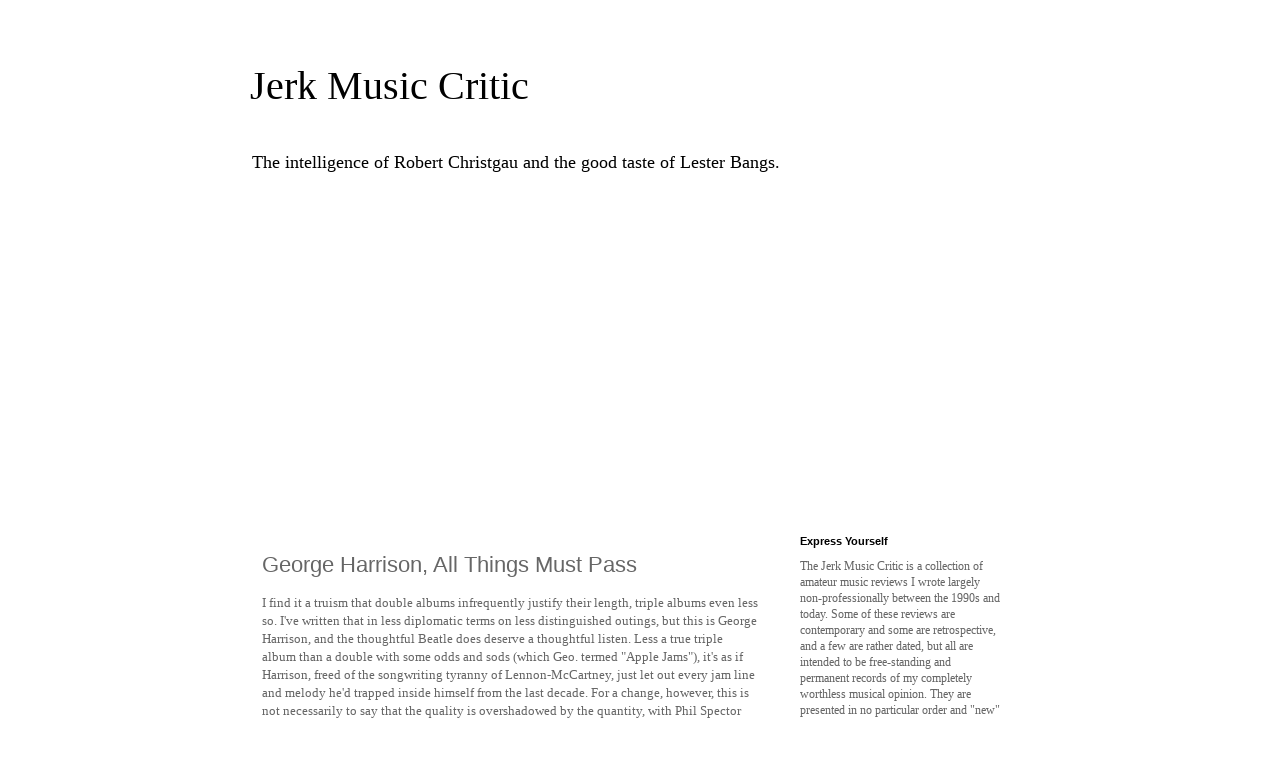

--- FILE ---
content_type: text/html; charset=UTF-8
request_url: http://www.jerkmusiccritic.com/2018/08/george-harrison-all-things-must-pass.html
body_size: 15015
content:
<!DOCTYPE html>
<html class='v2' dir='ltr' lang='en' xmlns='http://www.w3.org/1999/xhtml' xmlns:b='http://www.google.com/2005/gml/b' xmlns:data='http://www.google.com/2005/gml/data' xmlns:expr='http://www.google.com/2005/gml/expr'>
<head>
<link href='https://www.blogger.com/static/v1/widgets/335934321-css_bundle_v2.css' rel='stylesheet' type='text/css'/>
<meta content='width=1100' name='viewport'/>
<meta content='text/html; charset=UTF-8' http-equiv='Content-Type'/>
<meta content='blogger' name='generator'/>
<link href='http://www.jerkmusiccritic.com/favicon.ico' rel='icon' type='image/x-icon'/>
<link href='http://www.jerkmusiccritic.com/2018/08/george-harrison-all-things-must-pass.html' rel='canonical'/>
<link rel="alternate" type="application/atom+xml" title="Jerk Music Critic - Atom" href="http://www.jerkmusiccritic.com/feeds/posts/default" />
<link rel="alternate" type="application/rss+xml" title="Jerk Music Critic - RSS" href="http://www.jerkmusiccritic.com/feeds/posts/default?alt=rss" />
<link rel="service.post" type="application/atom+xml" title="Jerk Music Critic - Atom" href="https://www.blogger.com/feeds/6685518488192703121/posts/default" />

<!--Can't find substitution for tag [blog.ieCssRetrofitLinks]-->
<meta content='http://www.jerkmusiccritic.com/2018/08/george-harrison-all-things-must-pass.html' property='og:url'/>
<meta content='George Harrison, All Things Must Pass' property='og:title'/>
<meta content='Album and new music reviews from someone who&#39;s just a jerk and still buys CDs.' property='og:description'/>
<title>Jerk Music Critic: George Harrison, All Things Must Pass</title>
<style id='page-skin-1' type='text/css'><!--
/*
-----------------------------------------------
Blogger Template Style
Name:     Simple
Designer: Blogger
URL:      www.blogger.com
----------------------------------------------- */
/* Variable definitions
====================
<Variable name="keycolor" description="Main Color" type="color" default="#66bbdd"/>
<Group description="Page Text" selector="body">
<Variable name="body.font" description="Font" type="font"
default="normal normal 12px Arial, Tahoma, Helvetica, FreeSans, sans-serif"/>
<Variable name="body.text.color" description="Text Color" type="color" default="#222222"/>
</Group>
<Group description="Backgrounds" selector=".body-fauxcolumns-outer">
<Variable name="body.background.color" description="Outer Background" type="color" default="#66bbdd"/>
<Variable name="content.background.color" description="Main Background" type="color" default="#ffffff"/>
<Variable name="header.background.color" description="Header Background" type="color" default="transparent"/>
</Group>
<Group description="Links" selector=".main-outer">
<Variable name="link.color" description="Link Color" type="color" default="#2288bb"/>
<Variable name="link.visited.color" description="Visited Color" type="color" default="#888888"/>
<Variable name="link.hover.color" description="Hover Color" type="color" default="#33aaff"/>
</Group>
<Group description="Blog Title" selector=".header h1">
<Variable name="header.font" description="Font" type="font"
default="normal normal 60px Arial, Tahoma, Helvetica, FreeSans, sans-serif"/>
<Variable name="header.text.color" description="Title Color" type="color" default="#3399bb" />
</Group>
<Group description="Blog Description" selector=".header .description">
<Variable name="description.text.color" description="Description Color" type="color"
default="#777777" />
</Group>
<Group description="Tabs Text" selector=".tabs-inner .widget li a">
<Variable name="tabs.font" description="Font" type="font"
default="normal normal 14px Arial, Tahoma, Helvetica, FreeSans, sans-serif"/>
<Variable name="tabs.text.color" description="Text Color" type="color" default="#999999"/>
<Variable name="tabs.selected.text.color" description="Selected Color" type="color" default="#000000"/>
</Group>
<Group description="Tabs Background" selector=".tabs-outer .PageList">
<Variable name="tabs.background.color" description="Background Color" type="color" default="#f5f5f5"/>
<Variable name="tabs.selected.background.color" description="Selected Color" type="color" default="#eeeeee"/>
</Group>
<Group description="Post Title" selector="h3.post-title, .comments h4">
<Variable name="post.title.font" description="Font" type="font"
default="normal normal 22px Arial, Tahoma, Helvetica, FreeSans, sans-serif"/>
</Group>
<Group description="Date Header" selector=".date-header">
<Variable name="date.header.color" description="Text Color" type="color"
default="#666666"/>
<Variable name="date.header.background.color" description="Background Color" type="color"
default="transparent"/>
<Variable name="date.header.font" description="Text Font" type="font"
default="normal bold 11px Arial, Tahoma, Helvetica, FreeSans, sans-serif"/>
<Variable name="date.header.padding" description="Date Header Padding" type="string" default="inherit"/>
<Variable name="date.header.letterspacing" description="Date Header Letter Spacing" type="string" default="inherit"/>
<Variable name="date.header.margin" description="Date Header Margin" type="string" default="inherit"/>
</Group>
<Group description="Post Footer" selector=".post-footer">
<Variable name="post.footer.text.color" description="Text Color" type="color" default="#666666"/>
<Variable name="post.footer.background.color" description="Background Color" type="color"
default="#f9f9f9"/>
<Variable name="post.footer.border.color" description="Shadow Color" type="color" default="#eeeeee"/>
</Group>
<Group description="Gadgets" selector="h2">
<Variable name="widget.title.font" description="Title Font" type="font"
default="normal bold 11px Arial, Tahoma, Helvetica, FreeSans, sans-serif"/>
<Variable name="widget.title.text.color" description="Title Color" type="color" default="#000000"/>
<Variable name="widget.alternate.text.color" description="Alternate Color" type="color" default="#999999"/>
</Group>
<Group description="Images" selector=".main-inner">
<Variable name="image.background.color" description="Background Color" type="color" default="#ffffff"/>
<Variable name="image.border.color" description="Border Color" type="color" default="#eeeeee"/>
<Variable name="image.text.color" description="Caption Text Color" type="color" default="#666666"/>
</Group>
<Group description="Accents" selector=".content-inner">
<Variable name="body.rule.color" description="Separator Line Color" type="color" default="#eeeeee"/>
<Variable name="tabs.border.color" description="Tabs Border Color" type="color" default="transparent"/>
</Group>
<Variable name="body.background" description="Body Background" type="background"
color="#ffffff" default="$(color) none repeat scroll top left"/>
<Variable name="body.background.override" description="Body Background Override" type="string" default=""/>
<Variable name="body.background.gradient.cap" description="Body Gradient Cap" type="url"
default="url(https://resources.blogblog.com/blogblog/data/1kt/simple/gradients_light.png)"/>
<Variable name="body.background.gradient.tile" description="Body Gradient Tile" type="url"
default="url(https://resources.blogblog.com/blogblog/data/1kt/simple/body_gradient_tile_light.png)"/>
<Variable name="content.background.color.selector" description="Content Background Color Selector" type="string" default=".content-inner"/>
<Variable name="content.padding" description="Content Padding" type="length" default="10px" min="0" max="100px"/>
<Variable name="content.padding.horizontal" description="Content Horizontal Padding" type="length" default="10px" min="0" max="100px"/>
<Variable name="content.shadow.spread" description="Content Shadow Spread" type="length" default="40px" min="0" max="100px"/>
<Variable name="content.shadow.spread.webkit" description="Content Shadow Spread (WebKit)" type="length" default="5px" min="0" max="100px"/>
<Variable name="content.shadow.spread.ie" description="Content Shadow Spread (IE)" type="length" default="10px" min="0" max="100px"/>
<Variable name="main.border.width" description="Main Border Width" type="length" default="0" min="0" max="10px"/>
<Variable name="header.background.gradient" description="Header Gradient" type="url" default="none"/>
<Variable name="header.shadow.offset.left" description="Header Shadow Offset Left" type="length" default="-1px" min="-50px" max="50px"/>
<Variable name="header.shadow.offset.top" description="Header Shadow Offset Top" type="length" default="-1px" min="-50px" max="50px"/>
<Variable name="header.shadow.spread" description="Header Shadow Spread" type="length" default="1px" min="0" max="100px"/>
<Variable name="header.padding" description="Header Padding" type="length" default="30px" min="0" max="100px"/>
<Variable name="header.border.size" description="Header Border Size" type="length" default="1px" min="0" max="10px"/>
<Variable name="header.bottom.border.size" description="Header Bottom Border Size" type="length" default="1px" min="0" max="10px"/>
<Variable name="header.border.horizontalsize" description="Header Horizontal Border Size" type="length" default="0" min="0" max="10px"/>
<Variable name="description.text.size" description="Description Text Size" type="string" default="140%"/>
<Variable name="tabs.margin.top" description="Tabs Margin Top" type="length" default="0" min="0" max="100px"/>
<Variable name="tabs.margin.side" description="Tabs Side Margin" type="length" default="30px" min="0" max="100px"/>
<Variable name="tabs.background.gradient" description="Tabs Background Gradient" type="url"
default="url(https://resources.blogblog.com/blogblog/data/1kt/simple/gradients_light.png)"/>
<Variable name="tabs.border.width" description="Tabs Border Width" type="length" default="1px" min="0" max="10px"/>
<Variable name="tabs.bevel.border.width" description="Tabs Bevel Border Width" type="length" default="1px" min="0" max="10px"/>
<Variable name="post.margin.bottom" description="Post Bottom Margin" type="length" default="25px" min="0" max="100px"/>
<Variable name="image.border.small.size" description="Image Border Small Size" type="length" default="2px" min="0" max="10px"/>
<Variable name="image.border.large.size" description="Image Border Large Size" type="length" default="5px" min="0" max="10px"/>
<Variable name="page.width.selector" description="Page Width Selector" type="string" default=".region-inner"/>
<Variable name="page.width" description="Page Width" type="string" default="auto"/>
<Variable name="main.section.margin" description="Main Section Margin" type="length" default="15px" min="0" max="100px"/>
<Variable name="main.padding" description="Main Padding" type="length" default="15px" min="0" max="100px"/>
<Variable name="main.padding.top" description="Main Padding Top" type="length" default="30px" min="0" max="100px"/>
<Variable name="main.padding.bottom" description="Main Padding Bottom" type="length" default="30px" min="0" max="100px"/>
<Variable name="paging.background"
color="#ffffff"
description="Background of blog paging area" type="background"
default="transparent none no-repeat scroll top center"/>
<Variable name="footer.bevel" description="Bevel border length of footer" type="length" default="0" min="0" max="10px"/>
<Variable name="mobile.background.overlay" description="Mobile Background Overlay" type="string"
default="transparent none repeat scroll top left"/>
<Variable name="mobile.background.size" description="Mobile Background Size" type="string" default="auto"/>
<Variable name="mobile.button.color" description="Mobile Button Color" type="color" default="#ffffff" />
<Variable name="startSide" description="Side where text starts in blog language" type="automatic" default="left"/>
<Variable name="endSide" description="Side where text ends in blog language" type="automatic" default="right"/>
*/
/* Content
----------------------------------------------- */
body {
font: normal normal 12px Georgia, Utopia, 'Palatino Linotype', Palatino, serif;
color: #666666;
background: #ffffff none repeat scroll top left;
padding: 0 0 0 0;
}
html body .region-inner {
min-width: 0;
max-width: 100%;
width: auto;
}
h2 {
font-size: 22px;
}
a:link {
text-decoration:none;
color: #2288bb;
}
a:visited {
text-decoration:none;
color: #888888;
}
a:hover {
text-decoration:underline;
color: #33aaff;
}
.body-fauxcolumn-outer .fauxcolumn-inner {
background: transparent none repeat scroll top left;
_background-image: none;
}
.body-fauxcolumn-outer .cap-top {
position: absolute;
z-index: 1;
height: 400px;
width: 100%;
}
.body-fauxcolumn-outer .cap-top .cap-left {
width: 100%;
background: transparent none repeat-x scroll top left;
_background-image: none;
}
.content-outer {
-moz-box-shadow: 0 0 0 rgba(0, 0, 0, .15);
-webkit-box-shadow: 0 0 0 rgba(0, 0, 0, .15);
-goog-ms-box-shadow: 0 0 0 #333333;
box-shadow: 0 0 0 rgba(0, 0, 0, .15);
margin-bottom: 1px;
}
.content-inner {
padding: 10px 40px;
}
.content-inner {
background-color: #ffffff;
}
/* Header
----------------------------------------------- */
.header-outer {
background: transparent none repeat-x scroll 0 -400px;
_background-image: none;
}
.Header h1 {
font: normal normal 40px Georgia, Utopia, 'Palatino Linotype', Palatino, serif;
color: #000000;
text-shadow: 0 0 0 rgba(0, 0, 0, .2);
}
.Header h1 a {
color: #000000;
}
.Header .description {
font-size: 18px;
color: #000000;
}
.header-inner .Header .titlewrapper {
padding: 22px 0;
}
.header-inner .Header .descriptionwrapper {
padding: 0 0;
}
/* Tabs
----------------------------------------------- */
.tabs-inner .section:first-child {
border-top: 0 solid #dddddd;
}
.tabs-inner .section:first-child ul {
margin-top: -1px;
border-top: 1px solid #dddddd;
border-left: 1px solid #dddddd;
border-right: 1px solid #dddddd;
}
.tabs-inner .widget ul {
background: transparent none repeat-x scroll 0 -800px;
_background-image: none;
border-bottom: 1px solid #dddddd;
margin-top: 0;
margin-left: -30px;
margin-right: -30px;
}
.tabs-inner .widget li a {
display: inline-block;
padding: .6em 1em;
font: normal normal 12px Georgia, Utopia, 'Palatino Linotype', Palatino, serif;
color: #000000;
border-left: 1px solid #ffffff;
border-right: 1px solid #dddddd;
}
.tabs-inner .widget li:first-child a {
border-left: none;
}
.tabs-inner .widget li.selected a, .tabs-inner .widget li a:hover {
color: #000000;
background-color: #eeeeee;
text-decoration: none;
}
/* Columns
----------------------------------------------- */
.main-outer {
border-top: 0 solid transparent;
}
.fauxcolumn-left-outer .fauxcolumn-inner {
border-right: 1px solid transparent;
}
.fauxcolumn-right-outer .fauxcolumn-inner {
border-left: 1px solid transparent;
}
/* Headings
----------------------------------------------- */
div.widget > h2,
div.widget h2.title {
margin: 0 0 1em 0;
font: normal bold 11px 'Trebuchet MS',Trebuchet,Verdana,sans-serif;
color: #000000;
}
/* Widgets
----------------------------------------------- */
.widget .zippy {
color: #999999;
text-shadow: 2px 2px 1px rgba(0, 0, 0, .1);
}
.widget .popular-posts ul {
list-style: none;
}
/* Posts
----------------------------------------------- */
h2.date-header {
font: normal bold 11px Arial, Tahoma, Helvetica, FreeSans, sans-serif;
}
.date-header span {
background-color: #bbbbbb;
color: #ffffff;
padding: 0.4em;
letter-spacing: 3px;
margin: inherit;
}
.main-inner {
padding-top: 35px;
padding-bottom: 65px;
}
.main-inner .column-center-inner {
padding: 0 0;
}
.main-inner .column-center-inner .section {
margin: 0 1em;
}
.post {
margin: 0 0 45px 0;
}
h3.post-title, .comments h4 {
font: normal normal 22px 'Trebuchet MS',Trebuchet,Verdana,sans-serif;
margin: .75em 0 0;
}
.post-body {
font-size: 110%;
line-height: 1.4;
position: relative;
}
.post-body img, .post-body .tr-caption-container, .Profile img, .Image img,
.BlogList .item-thumbnail img {
padding: 2px;
background: #ffffff;
border: 1px solid #eeeeee;
-moz-box-shadow: 1px 1px 5px rgba(0, 0, 0, .1);
-webkit-box-shadow: 1px 1px 5px rgba(0, 0, 0, .1);
box-shadow: 1px 1px 5px rgba(0, 0, 0, .1);
}
.post-body img, .post-body .tr-caption-container {
padding: 5px;
}
.post-body .tr-caption-container {
color: #666666;
}
.post-body .tr-caption-container img {
padding: 0;
background: transparent;
border: none;
-moz-box-shadow: 0 0 0 rgba(0, 0, 0, .1);
-webkit-box-shadow: 0 0 0 rgba(0, 0, 0, .1);
box-shadow: 0 0 0 rgba(0, 0, 0, .1);
}
.post-header {
margin: 0 0 1.5em;
line-height: 1.6;
font-size: 90%;
}
.post-footer {
margin: 20px -2px 0;
padding: 5px 10px;
color: #666666;
background-color: #eeeeee;
border-bottom: 1px solid #eeeeee;
line-height: 1.6;
font-size: 90%;
}
#comments .comment-author {
padding-top: 1.5em;
border-top: 1px solid transparent;
background-position: 0 1.5em;
}
#comments .comment-author:first-child {
padding-top: 0;
border-top: none;
}
.avatar-image-container {
margin: .2em 0 0;
}
#comments .avatar-image-container img {
border: 1px solid #eeeeee;
}
/* Comments
----------------------------------------------- */
.comments .comments-content .icon.blog-author {
background-repeat: no-repeat;
background-image: url([data-uri]);
}
.comments .comments-content .loadmore a {
border-top: 1px solid #999999;
border-bottom: 1px solid #999999;
}
.comments .comment-thread.inline-thread {
background-color: #eeeeee;
}
.comments .continue {
border-top: 2px solid #999999;
}
/* Accents
---------------------------------------------- */
.section-columns td.columns-cell {
border-left: 1px solid transparent;
}
.blog-pager {
background: transparent url(//www.blogblog.com/1kt/simple/paging_dot.png) repeat-x scroll top center;
}
.blog-pager-older-link, .home-link,
.blog-pager-newer-link {
background-color: #ffffff;
padding: 5px;
}
.footer-outer {
border-top: 1px dashed #bbbbbb;
}
/* Mobile
----------------------------------------------- */
body.mobile  {
background-size: auto;
}
.mobile .body-fauxcolumn-outer {
background: transparent none repeat scroll top left;
}
.mobile .body-fauxcolumn-outer .cap-top {
background-size: 100% auto;
}
.mobile .content-outer {
-webkit-box-shadow: 0 0 3px rgba(0, 0, 0, .15);
box-shadow: 0 0 3px rgba(0, 0, 0, .15);
}
.mobile .tabs-inner .widget ul {
margin-left: 0;
margin-right: 0;
}
.mobile .post {
margin: 0;
}
.mobile .main-inner .column-center-inner .section {
margin: 0;
}
.mobile .date-header span {
padding: 0.1em 10px;
margin: 0 -10px;
}
.mobile h3.post-title {
margin: 0;
}
.mobile .blog-pager {
background: transparent none no-repeat scroll top center;
}
.mobile .footer-outer {
border-top: none;
}
.mobile .main-inner, .mobile .footer-inner {
background-color: #ffffff;
}
.mobile-index-contents {
color: #666666;
}
.mobile-link-button {
background-color: #2288bb;
}
.mobile-link-button a:link, .mobile-link-button a:visited {
color: #ffffff;
}
.mobile .tabs-inner .section:first-child {
border-top: none;
}
.mobile .tabs-inner .PageList .widget-content {
background-color: #eeeeee;
color: #000000;
border-top: 1px solid #dddddd;
border-bottom: 1px solid #dddddd;
}
.mobile .tabs-inner .PageList .widget-content .pagelist-arrow {
border-left: 1px solid #dddddd;
}

--></style>
<style id='template-skin-1' type='text/css'><!--
body {
min-width: 860px;
}
.content-outer, .content-fauxcolumn-outer, .region-inner {
min-width: 860px;
max-width: 860px;
_width: 860px;
}
.main-inner .columns {
padding-left: 0px;
padding-right: 260px;
}
.main-inner .fauxcolumn-center-outer {
left: 0px;
right: 260px;
/* IE6 does not respect left and right together */
_width: expression(this.parentNode.offsetWidth -
parseInt("0px") -
parseInt("260px") + 'px');
}
.main-inner .fauxcolumn-left-outer {
width: 0px;
}
.main-inner .fauxcolumn-right-outer {
width: 260px;
}
.main-inner .column-left-outer {
width: 0px;
right: 100%;
margin-left: -0px;
}
.main-inner .column-right-outer {
width: 260px;
margin-right: -260px;
}
#layout {
min-width: 0;
}
#layout .content-outer {
min-width: 0;
width: 800px;
}
#layout .region-inner {
min-width: 0;
width: auto;
}
body#layout div.add_widget {
padding: 8px;
}
body#layout div.add_widget a {
margin-left: 32px;
}
--></style>
<link href='https://www.blogger.com/dyn-css/authorization.css?targetBlogID=6685518488192703121&amp;zx=580b6a0c-9e93-423b-b06b-ad0db0476ac2' media='none' onload='if(media!=&#39;all&#39;)media=&#39;all&#39;' rel='stylesheet'/><noscript><link href='https://www.blogger.com/dyn-css/authorization.css?targetBlogID=6685518488192703121&amp;zx=580b6a0c-9e93-423b-b06b-ad0db0476ac2' rel='stylesheet'/></noscript>
<meta name='google-adsense-platform-account' content='ca-host-pub-1556223355139109'/>
<meta name='google-adsense-platform-domain' content='blogspot.com'/>

<script async src="https://pagead2.googlesyndication.com/pagead/js/adsbygoogle.js?client=ca-pub-5054520162605658&host=ca-host-pub-1556223355139109" crossorigin="anonymous"></script>

<!-- data-ad-client=ca-pub-5054520162605658 -->

</head>
<body class='loading'>
<div class='navbar no-items section' id='navbar' name='Navbar'>
</div>
<div class='body-fauxcolumns'>
<div class='fauxcolumn-outer body-fauxcolumn-outer'>
<div class='cap-top'>
<div class='cap-left'></div>
<div class='cap-right'></div>
</div>
<div class='fauxborder-left'>
<div class='fauxborder-right'></div>
<div class='fauxcolumn-inner'>
</div>
</div>
<div class='cap-bottom'>
<div class='cap-left'></div>
<div class='cap-right'></div>
</div>
</div>
</div>
<div class='content'>
<div class='content-fauxcolumns'>
<div class='fauxcolumn-outer content-fauxcolumn-outer'>
<div class='cap-top'>
<div class='cap-left'></div>
<div class='cap-right'></div>
</div>
<div class='fauxborder-left'>
<div class='fauxborder-right'></div>
<div class='fauxcolumn-inner'>
</div>
</div>
<div class='cap-bottom'>
<div class='cap-left'></div>
<div class='cap-right'></div>
</div>
</div>
</div>
<div class='content-outer'>
<div class='content-cap-top cap-top'>
<div class='cap-left'></div>
<div class='cap-right'></div>
</div>
<div class='fauxborder-left content-fauxborder-left'>
<div class='fauxborder-right content-fauxborder-right'></div>
<div class='content-inner'>
<header>
<div class='header-outer'>
<div class='header-cap-top cap-top'>
<div class='cap-left'></div>
<div class='cap-right'></div>
</div>
<div class='fauxborder-left header-fauxborder-left'>
<div class='fauxborder-right header-fauxborder-right'></div>
<div class='region-inner header-inner'>
<div class='header section' id='header' name='Header'><div class='widget Header' data-version='1' id='Header1'>
<div id='header-inner'>
<div class='titlewrapper'>
<h1 class='title'>
<a href='http://www.jerkmusiccritic.com/'>
Jerk Music Critic
</a>
</h1>
</div>
<div class='descriptionwrapper'>
<p class='description'><span>The intelligence of Robert Christgau and the good taste of Lester Bangs.</span></p>
</div>
</div>
</div></div>
</div>
</div>
<div class='header-cap-bottom cap-bottom'>
<div class='cap-left'></div>
<div class='cap-right'></div>
</div>
</div>
</header>
<div class='tabs-outer'>
<div class='tabs-cap-top cap-top'>
<div class='cap-left'></div>
<div class='cap-right'></div>
</div>
<div class='fauxborder-left tabs-fauxborder-left'>
<div class='fauxborder-right tabs-fauxborder-right'></div>
<div class='region-inner tabs-inner'>
<div class='tabs no-items section' id='crosscol' name='Cross-Column'></div>
<div class='tabs no-items section' id='crosscol-overflow' name='Cross-Column 2'></div>
</div>
</div>
<div class='tabs-cap-bottom cap-bottom'>
<div class='cap-left'></div>
<div class='cap-right'></div>
</div>
</div>
<div class='main-outer'>
<div class='main-cap-top cap-top'>
<div class='cap-left'></div>
<div class='cap-right'></div>
</div>
<div class='fauxborder-left main-fauxborder-left'>
<div class='fauxborder-right main-fauxborder-right'></div>
<div class='region-inner main-inner'>
<div class='columns fauxcolumns'>
<div class='fauxcolumn-outer fauxcolumn-center-outer'>
<div class='cap-top'>
<div class='cap-left'></div>
<div class='cap-right'></div>
</div>
<div class='fauxborder-left'>
<div class='fauxborder-right'></div>
<div class='fauxcolumn-inner'>
</div>
</div>
<div class='cap-bottom'>
<div class='cap-left'></div>
<div class='cap-right'></div>
</div>
</div>
<div class='fauxcolumn-outer fauxcolumn-left-outer'>
<div class='cap-top'>
<div class='cap-left'></div>
<div class='cap-right'></div>
</div>
<div class='fauxborder-left'>
<div class='fauxborder-right'></div>
<div class='fauxcolumn-inner'>
</div>
</div>
<div class='cap-bottom'>
<div class='cap-left'></div>
<div class='cap-right'></div>
</div>
</div>
<div class='fauxcolumn-outer fauxcolumn-right-outer'>
<div class='cap-top'>
<div class='cap-left'></div>
<div class='cap-right'></div>
</div>
<div class='fauxborder-left'>
<div class='fauxborder-right'></div>
<div class='fauxcolumn-inner'>
</div>
</div>
<div class='cap-bottom'>
<div class='cap-left'></div>
<div class='cap-right'></div>
</div>
</div>
<!-- corrects IE6 width calculation -->
<div class='columns-inner'>
<div class='column-center-outer'>
<div class='column-center-inner'>
<div class='main section' id='main' name='Main'><div class='widget Blog' data-version='1' id='Blog1'>
<div class='blog-posts hfeed'>

          <div class="date-outer">
        

          <div class="date-posts">
        
<div class='post-outer'>
<div class='post hentry uncustomized-post-template' itemprop='blogPost' itemscope='itemscope' itemtype='http://schema.org/BlogPosting'>
<meta content='6685518488192703121' itemprop='blogId'/>
<meta content='5932149824857921013' itemprop='postId'/>
<a name='5932149824857921013'></a>
<h3 class='post-title entry-title' itemprop='name'>
George Harrison, All Things Must Pass
</h3>
<div class='post-header'>
<div class='post-header-line-1'></div>
</div>
<div class='post-body entry-content' id='post-body-5932149824857921013' itemprop='description articleBody'>
I find it a truism that double albums infrequently justify their length, triple albums even less so. I've written that in less diplomatic terms on less distinguished outings, but this is George Harrison, and the thoughtful Beatle does deserve a thoughtful listen. Less a true triple album than a double with some odds and sods (which Geo. termed "Apple Jams"), it's as if Harrison, freed of the songwriting tyranny of Lennon-McCartney, just let out every jam line and melody he'd trapped inside himself from the last decade. For a change, however, this is not necessarily to say that the quality is overshadowed by the quantity, with Phil Spector returning as producer (<i>Let It Be</i>) and his Wall of Sound to make every track, even the lesser ones, meaty and memorable. The first record is super-strong, with the heavy but irresistable "Wah-Wah," syrupy but endearing airport chant "My Sweet Lord" (Hare Krishna never sounded so good), the rollicky "What Is Life" with full Spector brass and that  famously grabby guitar hook, and the pensive musings of "Run of the Mill" and the plaintive, luxurious 7-minute "Isn't It A Pity." Even the lesser entries aren't bad: "I'll Have You Any Time," "Let It Down" and "Behind That Locked Door" don't do much for me but certainly don't make me think my time was wasted. This is not nearly the case by the time we get to the second record, though. "Beware of Darkness" is a strong start but the obnoxiously folksy "Apple Scruffs" feels like a session castoff from some lesser effort, and it certainly doesn't set up the glorious depths of "Ballad of Sir Frankie Crisp" that follows it. It happens again with the weak, embarrassingly trite "I Dig Love" kicking the legs out from the wistful title track that precedes it and the "Wah-Wah" of the second disc, the grim and insistent "Art of Dying," that follows. The stripped-down and foreshortened "version two" of "Isn't It A Pity" feels like a ripoff, and "Hear Me Lord" is a cloying and unsatisfactory conclusion. This fall-off leads very neatly into the third record, the Apple Jam, which is pure instrumental and pure tedium, lots of noodling in various genres that doesn't seem to have a point (though "Thanks for the Pepperoni" and "Out of the Blue" are at least compelling, at least for a little while, until the repetitiousness dooms them like the others). That sort of useless musical tack-on would ordinarily be an argument for three stars, but there's so much incredible musical and compositional talent on the first disc and even at times on the second that the appeal of this otherwise overwrought album cannot be denied. Another double album truism I have is that making some of them half as long would make them twice as good. In this case, though, I'm not sure that assertion holds: there are certainly tracks I can do without, and the entire third disc is a near total throwaway, but even cutting out all that you'd still be left with a darn good double album that few will surpass in its production quality or stylistic variety. All things do indeed pass as he says, even truisms. The various CD reissues add the beguiling "I Live For You," a perennial bootleg that really should have been included on the original pressings, three alternate mixes ("Beware of Darkness," "Let It Down" and "What Is Life") that even as historical artifacts don't contribute much, and the disgustingly overproduced 2000 remix of "My Sweet Lord" done for the 2001 remaster. However, I like the faux gatefold and the mini-sleeves of the 2014 version, and it's definitely never sounded so good. (Content: no concerns.)
<p>
&#127775;&#127775;&#127775;&#127775;
<div style='clear: both;'></div>
</div>
<div class='post-footer'>
<div class='post-footer-line post-footer-line-1'>
<span class='post-author vcard'>
</span>
<span class='post-timestamp'>
</span>
<span class='reaction-buttons'>
</span>
<span class='post-comment-link'>
</span>
<span class='post-backlinks post-comment-link'>
</span>
<span class='post-icons'>
<span class='item-action'>
<a href='https://www.blogger.com/email-post/6685518488192703121/5932149824857921013' title='Email Post'>
<img alt='' class='icon-action' height='13' src='https://resources.blogblog.com/img/icon18_email.gif' width='18'/>
</a>
</span>
</span>
<div class='post-share-buttons goog-inline-block'>
<a class='goog-inline-block share-button sb-email' href='https://www.blogger.com/share-post.g?blogID=6685518488192703121&postID=5932149824857921013&target=email' target='_blank' title='Email This'><span class='share-button-link-text'>Email This</span></a><a class='goog-inline-block share-button sb-blog' href='https://www.blogger.com/share-post.g?blogID=6685518488192703121&postID=5932149824857921013&target=blog' onclick='window.open(this.href, "_blank", "height=270,width=475"); return false;' target='_blank' title='BlogThis!'><span class='share-button-link-text'>BlogThis!</span></a><a class='goog-inline-block share-button sb-twitter' href='https://www.blogger.com/share-post.g?blogID=6685518488192703121&postID=5932149824857921013&target=twitter' target='_blank' title='Share to X'><span class='share-button-link-text'>Share to X</span></a><a class='goog-inline-block share-button sb-facebook' href='https://www.blogger.com/share-post.g?blogID=6685518488192703121&postID=5932149824857921013&target=facebook' onclick='window.open(this.href, "_blank", "height=430,width=640"); return false;' target='_blank' title='Share to Facebook'><span class='share-button-link-text'>Share to Facebook</span></a><a class='goog-inline-block share-button sb-pinterest' href='https://www.blogger.com/share-post.g?blogID=6685518488192703121&postID=5932149824857921013&target=pinterest' target='_blank' title='Share to Pinterest'><span class='share-button-link-text'>Share to Pinterest</span></a>
</div>
</div>
<div class='post-footer-line post-footer-line-2'>
<span class='post-labels'>
Labels:
<a href='http://www.jerkmusiccritic.com/search/label/4-star' rel='tag'>4-star</a>,
<a href='http://www.jerkmusiccritic.com/search/label/george%20harrison' rel='tag'>george harrison</a>
</span>
</div>
<div class='post-footer-line post-footer-line-3'>
<span class='post-location'>
</span>
</div>
</div>
</div>
<div class='comments' id='comments'>
<a name='comments'></a>
</div>
</div>
<div class='inline-ad'>
</div>

        </div></div>
      
</div>
<div class='blog-pager' id='blog-pager'>
<span id='blog-pager-newer-link'>
<a class='blog-pager-newer-link' href='http://www.jerkmusiccritic.com/2018/08/cake-fashion-nugget.html' id='Blog1_blog-pager-newer-link' title='Newer Post'>Newer Post</a>
</span>
<span id='blog-pager-older-link'>
<a class='blog-pager-older-link' href='http://www.jerkmusiccritic.com/2018/06/the-best-of-sparks-music-that-you-can.html' id='Blog1_blog-pager-older-link' title='Older Post'>Older Post</a>
</span>
<a class='home-link' href='http://www.jerkmusiccritic.com/'>Home</a>
</div>
<div class='clear'></div>
<div class='post-feeds'>
</div>
</div></div>
</div>
</div>
<div class='column-left-outer'>
<div class='column-left-inner'>
<aside>
</aside>
</div>
</div>
<div class='column-right-outer'>
<div class='column-right-inner'>
<aside>
<div class='sidebar section' id='sidebar-right-1'><div class='widget Text' data-version='1' id='Text4'>
<h2 class='title'>Express Yourself</h2>
<div class='widget-content'>
The Jerk Music Critic is a collection of amateur music reviews I wrote largely non-professionally between the 1990s and today. Some of these reviews are contemporary and some are retrospective, and a few are rather dated, but all are intended to be free-standing and permanent records of my completely worthless musical opinion. They are presented in no particular order and "new" reviews that occur may actually be simply prior ones I've only now transcribed. Older reviews have been edited to hopefully remove inaccuracies later revealed, as well as add brief content advisories (see "Smash the PMRC") and, where reissues exist with different tracks, brief commentaries on these later additions (the actual star review was not altered).<br /><br />If you're looking for a specific artist, or just interested to see what I really liked (or really didn't), "When I Break Down" indexes reviews by artist and by number of stars awarded (see "Star Chart" for an explanation).<br /><br />As we move deeper into the Internet music age where the album format might seem hopelessly antiquated, there is still some artistic value in the LP to those artists who still take advantage of it, and some of these recordings can <i>only</i> be properly appreciated in that context.  I hope you enjoy these reviews and recommendations, and don't take them too seriously.  <i>&#8212; Cameron Kaiser</i>
</div>
<div class='clear'></div>
</div><div class='widget Text' data-version='1' id='Text3'>
<h2 class='title'>Home republication is killing album reviews</h2>
<div class='widget-content'>
Fair use re-publication of a reasonable extract is fine, but if you want to totally rip off the reviews, please send me an E-mail: ckaiser at floodgap com. Syndication options available for your publication.
</div>
<div class='clear'></div>
</div><div class='widget Text' data-version='1' id='Text1'>
<h2 class='title'>Star Chart</h2>
<div class='widget-content'>
&#127775;&#127775;&#127775;&#127775;&#127775;<br />An instant classic. Substantially advances/d the state of the art, either technologically, stylistically, or (preferentially) both, and is outstanding music besides. Buy it.<br /><br /><br />&#127775;&#127775;&#127775;&#127775;<br />A excellent album. Nearly every song is a gem; nearly every piece is a winner. Falls short of 5 stars for want of that certain special something, but the difference is in impact, not in musical quality. Buy it.<br /><br /><br />&#127775;&#127775;&#127775;<br />Solid. Mostly good songs with a few clinkers. Salvageable with a good playlist. Buy it cheap.<br /><br /><br / />&#127775;&#127775;<br />Mixed. Some good songs stand out, but not enough to make it listenable as a whole. Buy the good songs on iTunes.<br /><br /><br />&#127775;<br />Bad. One or two tracks of even decent quality. Buy the good songs cheap on iTunes.<br /><br /><br />&#128169;<br />How did this get released?<br />
</div>
<div class='clear'></div>
</div><div class='widget Text' data-version='1' id='Text2'>
<h2 class='title'>Smash the PMRC</h2>
<div class='widget-content'>
I don't advocate for censorship or unnuanced black and white stickers, but I do advocate for parents being able to raise kids in the way they see fit, which might include introducing albums of controversial yet artistic merit at a point in their child's life when they can better appreciate it. The content summaries are intended to be a very general guide, reflective of only my own personal sensibilities and mine alone, and do not substitute in any way for a parent actually sitting down and listening to the album themselves. If you excessively rely on my content advisories, then <i>I'm</i> the one raising your kid, and you <i>really</i> don't want that.<br />
</div>
<div class='clear'></div>
</div><div class='widget Label' data-version='1' id='Label1'>
<h2>When I Break Down</h2>
<div class='widget-content list-label-widget-content'>
<ul>
<li>
<a dir='ltr' href='http://www.jerkmusiccritic.com/search/label/0-star'>0-star</a>
<span dir='ltr'>(2)</span>
</li>
<li>
<a dir='ltr' href='http://www.jerkmusiccritic.com/search/label/1-star'>1-star</a>
<span dir='ltr'>(8)</span>
</li>
<li>
<a dir='ltr' href='http://www.jerkmusiccritic.com/search/label/2-star'>2-star</a>
<span dir='ltr'>(55)</span>
</li>
<li>
<a dir='ltr' href='http://www.jerkmusiccritic.com/search/label/3-star'>3-star</a>
<span dir='ltr'>(81)</span>
</li>
<li>
<a dir='ltr' href='http://www.jerkmusiccritic.com/search/label/4-star'>4-star</a>
<span dir='ltr'>(88)</span>
</li>
<li>
<a dir='ltr' href='http://www.jerkmusiccritic.com/search/label/5-star'>5-star</a>
<span dir='ltr'>(14)</span>
</li>
<li>
<a dir='ltr' href='http://www.jerkmusiccritic.com/search/label/aerosmith'>aerosmith</a>
<span dir='ltr'>(3)</span>
</li>
<li>
<a dir='ltr' href='http://www.jerkmusiccritic.com/search/label/al%20stewart'>al stewart</a>
<span dir='ltr'>(2)</span>
</li>
<li>
<a dir='ltr' href='http://www.jerkmusiccritic.com/search/label/alan%20parsons'>alan parsons</a>
<span dir='ltr'>(1)</span>
</li>
<li>
<a dir='ltr' href='http://www.jerkmusiccritic.com/search/label/albin%20de%20la%20simone'>albin de la simone</a>
<span dir='ltr'>(1)</span>
</li>
<li>
<a dir='ltr' href='http://www.jerkmusiccritic.com/search/label/alice%20cooper'>alice cooper</a>
<span dir='ltr'>(2)</span>
</li>
<li>
<a dir='ltr' href='http://www.jerkmusiccritic.com/search/label/angels%20and%20airwaves'>angels and airwaves</a>
<span dir='ltr'>(1)</span>
</li>
<li>
<a dir='ltr' href='http://www.jerkmusiccritic.com/search/label/anthrax'>anthrax</a>
<span dir='ltr'>(1)</span>
</li>
<li>
<a dir='ltr' href='http://www.jerkmusiccritic.com/search/label/art%20garfunkel'>art garfunkel</a>
<span dir='ltr'>(1)</span>
</li>
<li>
<a dir='ltr' href='http://www.jerkmusiccritic.com/search/label/badfinger'>badfinger</a>
<span dir='ltr'>(1)</span>
</li>
<li>
<a dir='ltr' href='http://www.jerkmusiccritic.com/search/label/bastille'>bastille</a>
<span dir='ltr'>(1)</span>
</li>
<li>
<a dir='ltr' href='http://www.jerkmusiccritic.com/search/label/beastie%20boys'>beastie boys</a>
<span dir='ltr'>(1)</span>
</li>
<li>
<a dir='ltr' href='http://www.jerkmusiccritic.com/search/label/bernie%20sanders'>bernie sanders</a>
<span dir='ltr'>(1)</span>
</li>
<li>
<a dir='ltr' href='http://www.jerkmusiccritic.com/search/label/billie%20eilish'>billie eilish</a>
<span dir='ltr'>(1)</span>
</li>
<li>
<a dir='ltr' href='http://www.jerkmusiccritic.com/search/label/black%20sabbath'>black sabbath</a>
<span dir='ltr'>(1)</span>
</li>
<li>
<a dir='ltr' href='http://www.jerkmusiccritic.com/search/label/blue%20%C3%B6yster%20cult'>blue öyster cult</a>
<span dir='ltr'>(1)</span>
</li>
<li>
<a dir='ltr' href='http://www.jerkmusiccritic.com/search/label/boards%20of%20canada'>boards of canada</a>
<span dir='ltr'>(1)</span>
</li>
<li>
<a dir='ltr' href='http://www.jerkmusiccritic.com/search/label/bob%20james'>bob james</a>
<span dir='ltr'>(1)</span>
</li>
<li>
<a dir='ltr' href='http://www.jerkmusiccritic.com/search/label/brass%20construction'>brass construction</a>
<span dir='ltr'>(2)</span>
</li>
<li>
<a dir='ltr' href='http://www.jerkmusiccritic.com/search/label/brick'>brick</a>
<span dir='ltr'>(1)</span>
</li>
<li>
<a dir='ltr' href='http://www.jerkmusiccritic.com/search/label/buggles'>buggles</a>
<span dir='ltr'>(1)</span>
</li>
<li>
<a dir='ltr' href='http://www.jerkmusiccritic.com/search/label/cake'>cake</a>
<span dir='ltr'>(3)</span>
</li>
<li>
<a dir='ltr' href='http://www.jerkmusiccritic.com/search/label/captain%20beefheart'>captain beefheart</a>
<span dir='ltr'>(1)</span>
</li>
<li>
<a dir='ltr' href='http://www.jerkmusiccritic.com/search/label/cat%20stevens%20yusuf%20islam'>cat stevens yusuf islam</a>
<span dir='ltr'>(2)</span>
</li>
<li>
<a dir='ltr' href='http://www.jerkmusiccritic.com/search/label/charanjit%20singh'>charanjit singh</a>
<span dir='ltr'>(1)</span>
</li>
<li>
<a dir='ltr' href='http://www.jerkmusiccritic.com/search/label/chromeo'>chromeo</a>
<span dir='ltr'>(1)</span>
</li>
<li>
<a dir='ltr' href='http://www.jerkmusiccritic.com/search/label/chumbawamba'>chumbawamba</a>
<span dir='ltr'>(1)</span>
</li>
<li>
<a dir='ltr' href='http://www.jerkmusiccritic.com/search/label/cky'>cky</a>
<span dir='ltr'>(1)</span>
</li>
<li>
<a dir='ltr' href='http://www.jerkmusiccritic.com/search/label/cock%20sparrer'>cock sparrer</a>
<span dir='ltr'>(1)</span>
</li>
<li>
<a dir='ltr' href='http://www.jerkmusiccritic.com/search/label/crowded%20house'>crowded house</a>
<span dir='ltr'>(1)</span>
</li>
<li>
<a dir='ltr' href='http://www.jerkmusiccritic.com/search/label/curtis%20mayfield'>curtis mayfield</a>
<span dir='ltr'>(1)</span>
</li>
<li>
<a dir='ltr' href='http://www.jerkmusiccritic.com/search/label/daft%20punk'>daft punk</a>
<span dir='ltr'>(2)</span>
</li>
<li>
<a dir='ltr' href='http://www.jerkmusiccritic.com/search/label/danny%20elfman'>danny elfman</a>
<span dir='ltr'>(1)</span>
</li>
<li>
<a dir='ltr' href='http://www.jerkmusiccritic.com/search/label/david%20bowie'>david bowie</a>
<span dir='ltr'>(3)</span>
</li>
<li>
<a dir='ltr' href='http://www.jerkmusiccritic.com/search/label/david%20gilmour'>david gilmour</a>
<span dir='ltr'>(1)</span>
</li>
<li>
<a dir='ltr' href='http://www.jerkmusiccritic.com/search/label/def%20leppard'>def leppard</a>
<span dir='ltr'>(2)</span>
</li>
<li>
<a dir='ltr' href='http://www.jerkmusiccritic.com/search/label/deodato'>deodato</a>
<span dir='ltr'>(1)</span>
</li>
<li>
<a dir='ltr' href='http://www.jerkmusiccritic.com/search/label/depeche%20mode'>depeche mode</a>
<span dir='ltr'>(2)</span>
</li>
<li>
<a dir='ltr' href='http://www.jerkmusiccritic.com/search/label/devotchka'>devotchka</a>
<span dir='ltr'>(1)</span>
</li>
<li>
<a dir='ltr' href='http://www.jerkmusiccritic.com/search/label/diana%20ross'>diana ross</a>
<span dir='ltr'>(1)</span>
</li>
<li>
<a dir='ltr' href='http://www.jerkmusiccritic.com/search/label/dj%20khaled'>dj khaled</a>
<span dir='ltr'>(1)</span>
</li>
<li>
<a dir='ltr' href='http://www.jerkmusiccritic.com/search/label/earth%20wind%20%26%20fire'>earth wind &amp; fire</a>
<span dir='ltr'>(1)</span>
</li>
<li>
<a dir='ltr' href='http://www.jerkmusiccritic.com/search/label/electric%20light%20orchestra'>electric light orchestra</a>
<span dir='ltr'>(1)</span>
</li>
<li>
<a dir='ltr' href='http://www.jerkmusiccritic.com/search/label/emf'>emf</a>
<span dir='ltr'>(1)</span>
</li>
<li>
<a dir='ltr' href='http://www.jerkmusiccritic.com/search/label/enigma'>enigma</a>
<span dir='ltr'>(1)</span>
</li>
<li>
<a dir='ltr' href='http://www.jerkmusiccritic.com/search/label/erasure'>erasure</a>
<span dir='ltr'>(1)</span>
</li>
<li>
<a dir='ltr' href='http://www.jerkmusiccritic.com/search/label/eric%20johnson'>eric johnson</a>
<span dir='ltr'>(1)</span>
</li>
<li>
<a dir='ltr' href='http://www.jerkmusiccritic.com/search/label/europe'>europe</a>
<span dir='ltr'>(1)</span>
</li>
<li>
<a dir='ltr' href='http://www.jerkmusiccritic.com/search/label/faith%20no%20more'>faith no more</a>
<span dir='ltr'>(1)</span>
</li>
<li>
<a dir='ltr' href='http://www.jerkmusiccritic.com/search/label/ffs'>ffs</a>
<span dir='ltr'>(1)</span>
</li>
<li>
<a dir='ltr' href='http://www.jerkmusiccritic.com/search/label/fleetwood%20mac'>fleetwood mac</a>
<span dir='ltr'>(1)</span>
</li>
<li>
<a dir='ltr' href='http://www.jerkmusiccritic.com/search/label/foghat'>foghat</a>
<span dir='ltr'>(1)</span>
</li>
<li>
<a dir='ltr' href='http://www.jerkmusiccritic.com/search/label/frank%20zappa'>frank zappa</a>
<span dir='ltr'>(2)</span>
</li>
<li>
<a dir='ltr' href='http://www.jerkmusiccritic.com/search/label/franz%20ferdinand'>franz ferdinand</a>
<span dir='ltr'>(1)</span>
</li>
<li>
<a dir='ltr' href='http://www.jerkmusiccritic.com/search/label/funkadelic'>funkadelic</a>
<span dir='ltr'>(2)</span>
</li>
<li>
<a dir='ltr' href='http://www.jerkmusiccritic.com/search/label/george%20harrison'>george harrison</a>
<span dir='ltr'>(1)</span>
</li>
<li>
<a dir='ltr' href='http://www.jerkmusiccritic.com/search/label/green%20day'>green day</a>
<span dir='ltr'>(1)</span>
</li>
<li>
<a dir='ltr' href='http://www.jerkmusiccritic.com/search/label/harpers%20bizarre'>harpers bizarre</a>
<span dir='ltr'>(1)</span>
</li>
<li>
<a dir='ltr' href='http://www.jerkmusiccritic.com/search/label/head%20east'>head east</a>
<span dir='ltr'>(1)</span>
</li>
<li>
<a dir='ltr' href='http://www.jerkmusiccritic.com/search/label/jean-michel%20jarre'>jean-michel jarre</a>
<span dir='ltr'>(1)</span>
</li>
<li>
<a dir='ltr' href='http://www.jerkmusiccritic.com/search/label/jeff%20lynne'>jeff lynne</a>
<span dir='ltr'>(1)</span>
</li>
<li>
<a dir='ltr' href='http://www.jerkmusiccritic.com/search/label/jefferson%20airplane%20starship'>jefferson airplane starship</a>
<span dir='ltr'>(1)</span>
</li>
<li>
<a dir='ltr' href='http://www.jerkmusiccritic.com/search/label/jethro%20tull'>jethro tull</a>
<span dir='ltr'>(2)</span>
</li>
<li>
<a dir='ltr' href='http://www.jerkmusiccritic.com/search/label/jimmy%20barnes'>jimmy barnes</a>
<span dir='ltr'>(1)</span>
</li>
<li>
<a dir='ltr' href='http://www.jerkmusiccritic.com/search/label/joe%20satriani'>joe satriani</a>
<span dir='ltr'>(1)</span>
</li>
<li>
<a dir='ltr' href='http://www.jerkmusiccritic.com/search/label/john%20farnham'>john farnham</a>
<span dir='ltr'>(1)</span>
</li>
<li>
<a dir='ltr' href='http://www.jerkmusiccritic.com/search/label/johnny%20cash'>johnny cash</a>
<span dir='ltr'>(1)</span>
</li>
<li>
<a dir='ltr' href='http://www.jerkmusiccritic.com/search/label/joy%20division'>joy division</a>
<span dir='ltr'>(2)</span>
</li>
<li>
<a dir='ltr' href='http://www.jerkmusiccritic.com/search/label/judy%20collins'>judy collins</a>
<span dir='ltr'>(1)</span>
</li>
<li>
<a dir='ltr' href='http://www.jerkmusiccritic.com/search/label/kanye%20west'>kanye west</a>
<span dir='ltr'>(1)</span>
</li>
<li>
<a dir='ltr' href='http://www.jerkmusiccritic.com/search/label/kraftwerk'>kraftwerk</a>
<span dir='ltr'>(2)</span>
</li>
<li>
<a dir='ltr' href='http://www.jerkmusiccritic.com/search/label/kurtis%20blow'>kurtis blow</a>
<span dir='ltr'>(1)</span>
</li>
<li>
<a dir='ltr' href='http://www.jerkmusiccritic.com/search/label/lakeside'>lakeside</a>
<span dir='ltr'>(1)</span>
</li>
<li>
<a dir='ltr' href='http://www.jerkmusiccritic.com/search/label/led%20zeppelin'>led zeppelin</a>
<span dir='ltr'>(3)</span>
</li>
<li>
<a dir='ltr' href='http://www.jerkmusiccritic.com/search/label/les%20rita%20mitsouko'>les rita mitsouko</a>
<span dir='ltr'>(1)</span>
</li>
<li>
<a dir='ltr' href='http://www.jerkmusiccritic.com/search/label/lil%20nas%20x'>lil nas x</a>
<span dir='ltr'>(1)</span>
</li>
<li>
<a dir='ltr' href='http://www.jerkmusiccritic.com/search/label/lou%20reed'>lou reed</a>
<span dir='ltr'>(2)</span>
</li>
<li>
<a dir='ltr' href='http://www.jerkmusiccritic.com/search/label/macintosh%20plus'>macintosh plus</a>
<span dir='ltr'>(1)</span>
</li>
<li>
<a dir='ltr' href='http://www.jerkmusiccritic.com/search/label/magma'>magma</a>
<span dir='ltr'>(1)</span>
</li>
<li>
<a dir='ltr' href='http://www.jerkmusiccritic.com/search/label/mark%20ronson'>mark ronson</a>
<span dir='ltr'>(1)</span>
</li>
<li>
<a dir='ltr' href='http://www.jerkmusiccritic.com/search/label/maroon%205'>maroon 5</a>
<span dir='ltr'>(1)</span>
</li>
<li>
<a dir='ltr' href='http://www.jerkmusiccritic.com/search/label/meco'>meco</a>
<span dir='ltr'>(1)</span>
</li>
<li>
<a dir='ltr' href='http://www.jerkmusiccritic.com/search/label/men%20at%20work'>men at work</a>
<span dir='ltr'>(1)</span>
</li>
<li>
<a dir='ltr' href='http://www.jerkmusiccritic.com/search/label/metallica'>metallica</a>
<span dir='ltr'>(1)</span>
</li>
<li>
<a dir='ltr' href='http://www.jerkmusiccritic.com/search/label/mike%20%2B%20the%20mechanics'>mike + the mechanics</a>
<span dir='ltr'>(1)</span>
</li>
<li>
<a dir='ltr' href='http://www.jerkmusiccritic.com/search/label/modest%20mouse'>modest mouse</a>
<span dir='ltr'>(1)</span>
</li>
<li>
<a dir='ltr' href='http://www.jerkmusiccritic.com/search/label/mumford%20and%20sons'>mumford and sons</a>
<span dir='ltr'>(1)</span>
</li>
<li>
<a dir='ltr' href='http://www.jerkmusiccritic.com/search/label/muse'>muse</a>
<span dir='ltr'>(2)</span>
</li>
<li>
<a dir='ltr' href='http://www.jerkmusiccritic.com/search/label/nick%20lowe'>nick lowe</a>
<span dir='ltr'>(1)</span>
</li>
<li>
<a dir='ltr' href='http://www.jerkmusiccritic.com/search/label/nick%20mason'>nick mason</a>
<span dir='ltr'>(1)</span>
</li>
<li>
<a dir='ltr' href='http://www.jerkmusiccritic.com/search/label/ohio%20players'>ohio players</a>
<span dir='ltr'>(1)</span>
</li>
<li>
<a dir='ltr' href='http://www.jerkmusiccritic.com/search/label/oingo%20boingo'>oingo boingo</a>
<span dir='ltr'>(4)</span>
</li>
<li>
<a dir='ltr' href='http://www.jerkmusiccritic.com/search/label/parliament'>parliament</a>
<span dir='ltr'>(3)</span>
</li>
<li>
<a dir='ltr' href='http://www.jerkmusiccritic.com/search/label/patrick%20%26%20eugene'>patrick &amp; eugene</a>
<span dir='ltr'>(1)</span>
</li>
<li>
<a dir='ltr' href='http://www.jerkmusiccritic.com/search/label/paul%20simon'>paul simon</a>
<span dir='ltr'>(2)</span>
</li>
<li>
<a dir='ltr' href='http://www.jerkmusiccritic.com/search/label/pearl%20jam'>pearl jam</a>
<span dir='ltr'>(2)</span>
</li>
<li>
<a dir='ltr' href='http://www.jerkmusiccritic.com/search/label/pet%20shop%20boys'>pet shop boys</a>
<span dir='ltr'>(2)</span>
</li>
<li>
<a dir='ltr' href='http://www.jerkmusiccritic.com/search/label/pete%20townshend'>pete townshend</a>
<span dir='ltr'>(1)</span>
</li>
<li>
<a dir='ltr' href='http://www.jerkmusiccritic.com/search/label/phish'>phish</a>
<span dir='ltr'>(3)</span>
</li>
<li>
<a dir='ltr' href='http://www.jerkmusiccritic.com/search/label/pink%20floyd'>pink floyd</a>
<span dir='ltr'>(8)</span>
</li>
<li>
<a dir='ltr' href='http://www.jerkmusiccritic.com/search/label/pleasure'>pleasure</a>
<span dir='ltr'>(1)</span>
</li>
<li>
<a dir='ltr' href='http://www.jerkmusiccritic.com/search/label/portugal.%20the%20man'>portugal. the man</a>
<span dir='ltr'>(1)</span>
</li>
<li>
<a dir='ltr' href='http://www.jerkmusiccritic.com/search/label/prince'>prince</a>
<span dir='ltr'>(1)</span>
</li>
<li>
<a dir='ltr' href='http://www.jerkmusiccritic.com/search/label/pylon'>pylon</a>
<span dir='ltr'>(1)</span>
</li>
<li>
<a dir='ltr' href='http://www.jerkmusiccritic.com/search/label/queen'>queen</a>
<span dir='ltr'>(1)</span>
</li>
<li>
<a dir='ltr' href='http://www.jerkmusiccritic.com/search/label/queensr%C3%BFche'>queensrÿche</a>
<span dir='ltr'>(1)</span>
</li>
<li>
<a dir='ltr' href='http://www.jerkmusiccritic.com/search/label/radiohead'>radiohead</a>
<span dir='ltr'>(2)</span>
</li>
<li>
<a dir='ltr' href='http://www.jerkmusiccritic.com/search/label/rem'>rem</a>
<span dir='ltr'>(6)</span>
</li>
<li>
<a dir='ltr' href='http://www.jerkmusiccritic.com/search/label/reo%20speedwagon'>reo speedwagon</a>
<span dir='ltr'>(1)</span>
</li>
<li>
<a dir='ltr' href='http://www.jerkmusiccritic.com/search/label/rick%20james'>rick james</a>
<span dir='ltr'>(1)</span>
</li>
<li>
<a dir='ltr' href='http://www.jerkmusiccritic.com/search/label/roger%20troutman'>roger troutman</a>
<span dir='ltr'>(1)</span>
</li>
<li>
<a dir='ltr' href='http://www.jerkmusiccritic.com/search/label/roger%20waters'>roger waters</a>
<span dir='ltr'>(2)</span>
</li>
<li>
<a dir='ltr' href='http://www.jerkmusiccritic.com/search/label/run-dmc'>run-dmc</a>
<span dir='ltr'>(1)</span>
</li>
<li>
<a dir='ltr' href='http://www.jerkmusiccritic.com/search/label/rush'>rush</a>
<span dir='ltr'>(2)</span>
</li>
<li>
<a dir='ltr' href='http://www.jerkmusiccritic.com/search/label/sex%20pistols'>sex pistols</a>
<span dir='ltr'>(1)</span>
</li>
<li>
<a dir='ltr' href='http://www.jerkmusiccritic.com/search/label/simon%20%26%20garfunkel'>simon &amp; garfunkel</a>
<span dir='ltr'>(1)</span>
</li>
<li>
<a dir='ltr' href='http://www.jerkmusiccritic.com/search/label/sister%20sledge'>sister sledge</a>
<span dir='ltr'>(1)</span>
</li>
<li>
<a dir='ltr' href='http://www.jerkmusiccritic.com/search/label/sixpence%20none%20the%20richer'>sixpence none the richer</a>
<span dir='ltr'>(1)</span>
</li>
<li>
<a dir='ltr' href='http://www.jerkmusiccritic.com/search/label/snowy%20white'>snowy white</a>
<span dir='ltr'>(1)</span>
</li>
<li>
<a dir='ltr' href='http://www.jerkmusiccritic.com/search/label/sonic%20youth'>sonic youth</a>
<span dir='ltr'>(1)</span>
</li>
<li>
<a dir='ltr' href='http://www.jerkmusiccritic.com/search/label/sparks'>sparks</a>
<span dir='ltr'>(6)</span>
</li>
<li>
<a dir='ltr' href='http://www.jerkmusiccritic.com/search/label/steely%20dan'>steely dan</a>
<span dir='ltr'>(2)</span>
</li>
<li>
<a dir='ltr' href='http://www.jerkmusiccritic.com/search/label/stevie%20wonder'>stevie wonder</a>
<span dir='ltr'>(1)</span>
</li>
<li>
<a dir='ltr' href='http://www.jerkmusiccritic.com/search/label/supertramp'>supertramp</a>
<span dir='ltr'>(2)</span>
</li>
<li>
<a dir='ltr' href='http://www.jerkmusiccritic.com/search/label/syd%20barrett'>syd barrett</a>
<span dir='ltr'>(1)</span>
</li>
<li>
<a dir='ltr' href='http://www.jerkmusiccritic.com/search/label/t.%20rex'>t. rex</a>
<span dir='ltr'>(1)</span>
</li>
<li>
<a dir='ltr' href='http://www.jerkmusiccritic.com/search/label/talking%20heads'>talking heads</a>
<span dir='ltr'>(2)</span>
</li>
<li>
<a dir='ltr' href='http://www.jerkmusiccritic.com/search/label/tangerine%20dream'>tangerine dream</a>
<span dir='ltr'>(2)</span>
</li>
<li>
<a dir='ltr' href='http://www.jerkmusiccritic.com/search/label/taylor%20swift'>taylor swift</a>
<span dir='ltr'>(2)</span>
</li>
<li>
<a dir='ltr' href='http://www.jerkmusiccritic.com/search/label/ten%20cc'>ten cc</a>
<span dir='ltr'>(1)</span>
</li>
<li>
<a dir='ltr' href='http://www.jerkmusiccritic.com/search/label/the%20alan%20parsons%20project'>the alan parsons project</a>
<span dir='ltr'>(3)</span>
</li>
<li>
<a dir='ltr' href='http://www.jerkmusiccritic.com/search/label/the%20art%20of%20noise'>the art of noise</a>
<span dir='ltr'>(3)</span>
</li>
<li>
<a dir='ltr' href='http://www.jerkmusiccritic.com/search/label/the%20beach%20boys'>the beach boys</a>
<span dir='ltr'>(3)</span>
</li>
<li>
<a dir='ltr' href='http://www.jerkmusiccritic.com/search/label/the%20beatles'>the beatles</a>
<span dir='ltr'>(3)</span>
</li>
<li>
<a dir='ltr' href='http://www.jerkmusiccritic.com/search/label/the%20bird%20and%20the%20bee'>the bird and the bee</a>
<span dir='ltr'>(1)</span>
</li>
<li>
<a dir='ltr' href='http://www.jerkmusiccritic.com/search/label/the%20brothers%20johnson'>the brothers johnson</a>
<span dir='ltr'>(1)</span>
</li>
<li>
<a dir='ltr' href='http://www.jerkmusiccritic.com/search/label/the%20clash'>the clash</a>
<span dir='ltr'>(2)</span>
</li>
<li>
<a dir='ltr' href='http://www.jerkmusiccritic.com/search/label/the%20dead%20milkmen'>the dead milkmen</a>
<span dir='ltr'>(1)</span>
</li>
<li>
<a dir='ltr' href='http://www.jerkmusiccritic.com/search/label/the%20doors'>the doors</a>
<span dir='ltr'>(1)</span>
</li>
<li>
<a dir='ltr' href='http://www.jerkmusiccritic.com/search/label/the%20edgar%20winter%20group'>the edgar winter group</a>
<span dir='ltr'>(1)</span>
</li>
<li>
<a dir='ltr' href='http://www.jerkmusiccritic.com/search/label/the%20free%20design'>the free design</a>
<span dir='ltr'>(1)</span>
</li>
<li>
<a dir='ltr' href='http://www.jerkmusiccritic.com/search/label/the%20heavy'>the heavy</a>
<span dir='ltr'>(1)</span>
</li>
<li>
<a dir='ltr' href='http://www.jerkmusiccritic.com/search/label/the%20ink%20spots'>the ink spots</a>
<span dir='ltr'>(1)</span>
</li>
<li>
<a dir='ltr' href='http://www.jerkmusiccritic.com/search/label/the%20jam'>the jam</a>
<span dir='ltr'>(1)</span>
</li>
<li>
<a dir='ltr' href='http://www.jerkmusiccritic.com/search/label/the%20killers'>the killers</a>
<span dir='ltr'>(1)</span>
</li>
<li>
<a dir='ltr' href='http://www.jerkmusiccritic.com/search/label/the%20klf'>the klf</a>
<span dir='ltr'>(1)</span>
</li>
<li>
<a dir='ltr' href='http://www.jerkmusiccritic.com/search/label/the%20manhattan%20transfer'>the manhattan transfer</a>
<span dir='ltr'>(2)</span>
</li>
<li>
<a dir='ltr' href='http://www.jerkmusiccritic.com/search/label/the%20o%27jays'>the o&#39;jays</a>
<span dir='ltr'>(1)</span>
</li>
<li>
<a dir='ltr' href='http://www.jerkmusiccritic.com/search/label/the%20pharcyde'>the pharcyde</a>
<span dir='ltr'>(1)</span>
</li>
<li>
<a dir='ltr' href='http://www.jerkmusiccritic.com/search/label/the%20specials'>the specials</a>
<span dir='ltr'>(1)</span>
</li>
<li>
<a dir='ltr' href='http://www.jerkmusiccritic.com/search/label/the%20stone%20roses'>the stone roses</a>
<span dir='ltr'>(1)</span>
</li>
<li>
<a dir='ltr' href='http://www.jerkmusiccritic.com/search/label/the%20stranglers'>the stranglers</a>
<span dir='ltr'>(1)</span>
</li>
<li>
<a dir='ltr' href='http://www.jerkmusiccritic.com/search/label/the%20veronicas'>the veronicas</a>
<span dir='ltr'>(1)</span>
</li>
<li>
<a dir='ltr' href='http://www.jerkmusiccritic.com/search/label/the%20white%20stripes'>the white stripes</a>
<span dir='ltr'>(1)</span>
</li>
<li>
<a dir='ltr' href='http://www.jerkmusiccritic.com/search/label/the%20who'>the who</a>
<span dir='ltr'>(3)</span>
</li>
<li>
<a dir='ltr' href='http://www.jerkmusiccritic.com/search/label/they%20might%20be%20giants'>they might be giants</a>
<span dir='ltr'>(3)</span>
</li>
<li>
<a dir='ltr' href='http://www.jerkmusiccritic.com/search/label/thirtyeight%20special'>thirtyeight special</a>
<span dir='ltr'>(1)</span>
</li>
<li>
<a dir='ltr' href='http://www.jerkmusiccritic.com/search/label/tim%20buckley'>tim buckley</a>
<span dir='ltr'>(1)</span>
</li>
<li>
<a dir='ltr' href='http://www.jerkmusiccritic.com/search/label/todd%20terje'>todd terje</a>
<span dir='ltr'>(1)</span>
</li>
<li>
<a dir='ltr' href='http://www.jerkmusiccritic.com/search/label/tom%20tom%20club'>tom tom club</a>
<span dir='ltr'>(1)</span>
</li>
<li>
<a dir='ltr' href='http://www.jerkmusiccritic.com/search/label/tony%21%20toni%21%20ton%C3%A9%21'>tony! toni! toné!</a>
<span dir='ltr'>(1)</span>
</li>
<li>
<a dir='ltr' href='http://www.jerkmusiccritic.com/search/label/tower%20of%20power'>tower of power</a>
<span dir='ltr'>(1)</span>
</li>
<li>
<a dir='ltr' href='http://www.jerkmusiccritic.com/search/label/trooper'>trooper</a>
<span dir='ltr'>(1)</span>
</li>
<li>
<a dir='ltr' href='http://www.jerkmusiccritic.com/search/label/trouble%20funk'>trouble funk</a>
<span dir='ltr'>(1)</span>
</li>
<li>
<a dir='ltr' href='http://www.jerkmusiccritic.com/search/label/u2'>u2</a>
<span dir='ltr'>(3)</span>
</li>
<li>
<a dir='ltr' href='http://www.jerkmusiccritic.com/search/label/vampire%20weekend'>vampire weekend</a>
<span dir='ltr'>(1)</span>
</li>
<li>
<a dir='ltr' href='http://www.jerkmusiccritic.com/search/label/walter%20murphy'>walter murphy</a>
<span dir='ltr'>(1)</span>
</li>
<li>
<a dir='ltr' href='http://www.jerkmusiccritic.com/search/label/warren%20zevon'>warren zevon</a>
<span dir='ltr'>(1)</span>
</li>
<li>
<a dir='ltr' href='http://www.jerkmusiccritic.com/search/label/wham%21'>wham!</a>
<span dir='ltr'>(1)</span>
</li>
<li>
<a dir='ltr' href='http://www.jerkmusiccritic.com/search/label/yello'>yello</a>
<span dir='ltr'>(2)</span>
</li>
<li>
<a dir='ltr' href='http://www.jerkmusiccritic.com/search/label/yellow%20magic%20orchestra'>yellow magic orchestra</a>
<span dir='ltr'>(2)</span>
</li>
<li>
<a dir='ltr' href='http://www.jerkmusiccritic.com/search/label/yes'>yes</a>
<span dir='ltr'>(2)</span>
</li>
<li>
<a dir='ltr' href='http://www.jerkmusiccritic.com/search/label/yothu%20yindi'>yothu yindi</a>
<span dir='ltr'>(1)</span>
</li>
<li>
<a dir='ltr' href='http://www.jerkmusiccritic.com/search/label/zapp'>zapp</a>
<span dir='ltr'>(2)</span>
</li>
<li>
<a dir='ltr' href='http://www.jerkmusiccritic.com/search/label/zee'>zee</a>
<span dir='ltr'>(1)</span>
</li>
</ul>
<div class='clear'></div>
</div>
</div></div>
</aside>
</div>
</div>
</div>
<div style='clear: both'></div>
<!-- columns -->
</div>
<!-- main -->
</div>
</div>
<div class='main-cap-bottom cap-bottom'>
<div class='cap-left'></div>
<div class='cap-right'></div>
</div>
</div>
<footer>
<div class='footer-outer'>
<div class='footer-cap-top cap-top'>
<div class='cap-left'></div>
<div class='cap-right'></div>
</div>
<div class='fauxborder-left footer-fauxborder-left'>
<div class='fauxborder-right footer-fauxborder-right'></div>
<div class='region-inner footer-inner'>
<div class='foot no-items section' id='footer-1'></div>
<table border='0' cellpadding='0' cellspacing='0' class='section-columns columns-2'>
<tbody>
<tr>
<td class='first columns-cell'>
<div class='foot no-items section' id='footer-2-1'></div>
</td>
<td class='columns-cell'>
<div class='foot no-items section' id='footer-2-2'></div>
</td>
</tr>
</tbody>
</table>
<!-- outside of the include in order to lock Attribution widget -->
<div class='foot section' id='footer-3' name='Footer'><div class='widget Attribution' data-version='1' id='Attribution1'>
<div class='widget-content' style='text-align: center;'>
Copyright 1992-2022 Cameron Kaiser d/b/a the Jerk Music Critic. Powered by <a href='https://www.blogger.com' target='_blank'>Blogger</a>.
</div>
<div class='clear'></div>
</div></div>
</div>
</div>
<div class='footer-cap-bottom cap-bottom'>
<div class='cap-left'></div>
<div class='cap-right'></div>
</div>
</div>
</footer>
<!-- content -->
</div>
</div>
<div class='content-cap-bottom cap-bottom'>
<div class='cap-left'></div>
<div class='cap-right'></div>
</div>
</div>
</div>
<script type='text/javascript'>
    window.setTimeout(function() {
        document.body.className = document.body.className.replace('loading', '');
      }, 10);
  </script>

<script type="text/javascript" src="https://www.blogger.com/static/v1/widgets/3845888474-widgets.js"></script>
<script type='text/javascript'>
window['__wavt'] = 'AOuZoY4HnVtAc8u3GF5pA1kCzHhxaP17wA:1768612383358';_WidgetManager._Init('//www.blogger.com/rearrange?blogID\x3d6685518488192703121','//www.jerkmusiccritic.com/2018/08/george-harrison-all-things-must-pass.html','6685518488192703121');
_WidgetManager._SetDataContext([{'name': 'blog', 'data': {'blogId': '6685518488192703121', 'title': 'Jerk Music Critic', 'url': 'http://www.jerkmusiccritic.com/2018/08/george-harrison-all-things-must-pass.html', 'canonicalUrl': 'http://www.jerkmusiccritic.com/2018/08/george-harrison-all-things-must-pass.html', 'homepageUrl': 'http://www.jerkmusiccritic.com/', 'searchUrl': 'http://www.jerkmusiccritic.com/search', 'canonicalHomepageUrl': 'http://www.jerkmusiccritic.com/', 'blogspotFaviconUrl': 'http://www.jerkmusiccritic.com/favicon.ico', 'bloggerUrl': 'https://www.blogger.com', 'hasCustomDomain': true, 'httpsEnabled': true, 'enabledCommentProfileImages': true, 'gPlusViewType': 'FILTERED_POSTMOD', 'adultContent': false, 'analyticsAccountNumber': '', 'encoding': 'UTF-8', 'locale': 'en', 'localeUnderscoreDelimited': 'en', 'languageDirection': 'ltr', 'isPrivate': false, 'isMobile': false, 'isMobileRequest': false, 'mobileClass': '', 'isPrivateBlog': false, 'isDynamicViewsAvailable': false, 'feedLinks': '\x3clink rel\x3d\x22alternate\x22 type\x3d\x22application/atom+xml\x22 title\x3d\x22Jerk Music Critic - Atom\x22 href\x3d\x22http://www.jerkmusiccritic.com/feeds/posts/default\x22 /\x3e\n\x3clink rel\x3d\x22alternate\x22 type\x3d\x22application/rss+xml\x22 title\x3d\x22Jerk Music Critic - RSS\x22 href\x3d\x22http://www.jerkmusiccritic.com/feeds/posts/default?alt\x3drss\x22 /\x3e\n\x3clink rel\x3d\x22service.post\x22 type\x3d\x22application/atom+xml\x22 title\x3d\x22Jerk Music Critic - Atom\x22 href\x3d\x22https://www.blogger.com/feeds/6685518488192703121/posts/default\x22 /\x3e\n\n', 'meTag': '', 'adsenseClientId': 'ca-pub-5054520162605658', 'adsenseHostId': 'ca-host-pub-1556223355139109', 'adsenseHasAds': true, 'adsenseAutoAds': true, 'boqCommentIframeForm': true, 'loginRedirectParam': '', 'view': '', 'dynamicViewsCommentsSrc': '//www.blogblog.com/dynamicviews/4224c15c4e7c9321/js/comments.js', 'dynamicViewsScriptSrc': '//www.blogblog.com/dynamicviews/2dfa401275732ff9', 'plusOneApiSrc': 'https://apis.google.com/js/platform.js', 'disableGComments': true, 'interstitialAccepted': false, 'sharing': {'platforms': [{'name': 'Get link', 'key': 'link', 'shareMessage': 'Get link', 'target': ''}, {'name': 'Facebook', 'key': 'facebook', 'shareMessage': 'Share to Facebook', 'target': 'facebook'}, {'name': 'BlogThis!', 'key': 'blogThis', 'shareMessage': 'BlogThis!', 'target': 'blog'}, {'name': 'X', 'key': 'twitter', 'shareMessage': 'Share to X', 'target': 'twitter'}, {'name': 'Pinterest', 'key': 'pinterest', 'shareMessage': 'Share to Pinterest', 'target': 'pinterest'}, {'name': 'Email', 'key': 'email', 'shareMessage': 'Email', 'target': 'email'}], 'disableGooglePlus': true, 'googlePlusShareButtonWidth': 0, 'googlePlusBootstrap': '\x3cscript type\x3d\x22text/javascript\x22\x3ewindow.___gcfg \x3d {\x27lang\x27: \x27en\x27};\x3c/script\x3e'}, 'hasCustomJumpLinkMessage': false, 'jumpLinkMessage': 'Read more', 'pageType': 'item', 'postId': '5932149824857921013', 'pageName': 'George Harrison, All Things Must Pass', 'pageTitle': 'Jerk Music Critic: George Harrison, All Things Must Pass', 'metaDescription': ''}}, {'name': 'features', 'data': {}}, {'name': 'messages', 'data': {'edit': 'Edit', 'linkCopiedToClipboard': 'Link copied to clipboard!', 'ok': 'Ok', 'postLink': 'Post Link'}}, {'name': 'template', 'data': {'name': 'custom', 'localizedName': 'Custom', 'isResponsive': false, 'isAlternateRendering': false, 'isCustom': true}}, {'name': 'view', 'data': {'classic': {'name': 'classic', 'url': '?view\x3dclassic'}, 'flipcard': {'name': 'flipcard', 'url': '?view\x3dflipcard'}, 'magazine': {'name': 'magazine', 'url': '?view\x3dmagazine'}, 'mosaic': {'name': 'mosaic', 'url': '?view\x3dmosaic'}, 'sidebar': {'name': 'sidebar', 'url': '?view\x3dsidebar'}, 'snapshot': {'name': 'snapshot', 'url': '?view\x3dsnapshot'}, 'timeslide': {'name': 'timeslide', 'url': '?view\x3dtimeslide'}, 'isMobile': false, 'title': 'George Harrison, All Things Must Pass', 'description': 'Album and new music reviews from someone who\x27s just a jerk and still buys CDs.', 'url': 'http://www.jerkmusiccritic.com/2018/08/george-harrison-all-things-must-pass.html', 'type': 'item', 'isSingleItem': true, 'isMultipleItems': false, 'isError': false, 'isPage': false, 'isPost': true, 'isHomepage': false, 'isArchive': false, 'isLabelSearch': false, 'postId': 5932149824857921013}}]);
_WidgetManager._RegisterWidget('_HeaderView', new _WidgetInfo('Header1', 'header', document.getElementById('Header1'), {}, 'displayModeFull'));
_WidgetManager._RegisterWidget('_BlogView', new _WidgetInfo('Blog1', 'main', document.getElementById('Blog1'), {'cmtInteractionsEnabled': false, 'lightboxEnabled': true, 'lightboxModuleUrl': 'https://www.blogger.com/static/v1/jsbin/4049919853-lbx.js', 'lightboxCssUrl': 'https://www.blogger.com/static/v1/v-css/828616780-lightbox_bundle.css'}, 'displayModeFull'));
_WidgetManager._RegisterWidget('_TextView', new _WidgetInfo('Text4', 'sidebar-right-1', document.getElementById('Text4'), {}, 'displayModeFull'));
_WidgetManager._RegisterWidget('_TextView', new _WidgetInfo('Text3', 'sidebar-right-1', document.getElementById('Text3'), {}, 'displayModeFull'));
_WidgetManager._RegisterWidget('_TextView', new _WidgetInfo('Text1', 'sidebar-right-1', document.getElementById('Text1'), {}, 'displayModeFull'));
_WidgetManager._RegisterWidget('_TextView', new _WidgetInfo('Text2', 'sidebar-right-1', document.getElementById('Text2'), {}, 'displayModeFull'));
_WidgetManager._RegisterWidget('_LabelView', new _WidgetInfo('Label1', 'sidebar-right-1', document.getElementById('Label1'), {}, 'displayModeFull'));
_WidgetManager._RegisterWidget('_AttributionView', new _WidgetInfo('Attribution1', 'footer-3', document.getElementById('Attribution1'), {}, 'displayModeFull'));
</script>
</body>
</html>

--- FILE ---
content_type: text/html; charset=utf-8
request_url: https://www.google.com/recaptcha/api2/aframe
body_size: 266
content:
<!DOCTYPE HTML><html><head><meta http-equiv="content-type" content="text/html; charset=UTF-8"></head><body><script nonce="hRIjMlilMi9BI_3geB2AtQ">/** Anti-fraud and anti-abuse applications only. See google.com/recaptcha */ try{var clients={'sodar':'https://pagead2.googlesyndication.com/pagead/sodar?'};window.addEventListener("message",function(a){try{if(a.source===window.parent){var b=JSON.parse(a.data);var c=clients[b['id']];if(c){var d=document.createElement('img');d.src=c+b['params']+'&rc='+(localStorage.getItem("rc::a")?sessionStorage.getItem("rc::b"):"");window.document.body.appendChild(d);sessionStorage.setItem("rc::e",parseInt(sessionStorage.getItem("rc::e")||0)+1);localStorage.setItem("rc::h",'1768612384700');}}}catch(b){}});window.parent.postMessage("_grecaptcha_ready", "*");}catch(b){}</script></body></html>